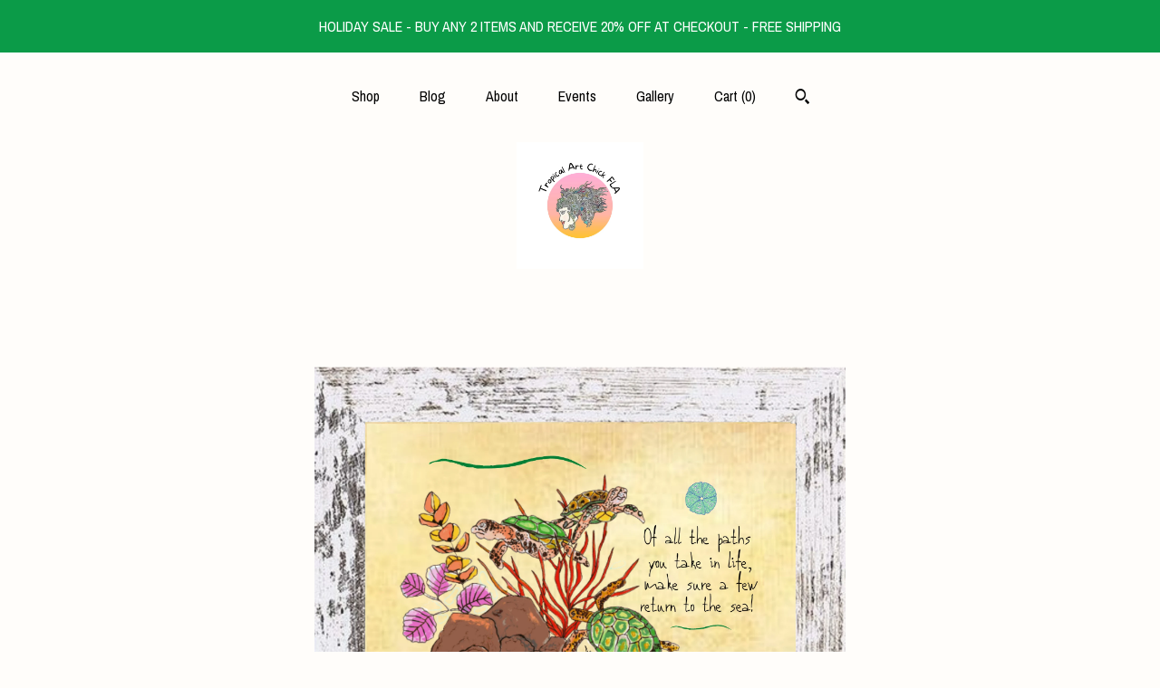

--- FILE ---
content_type: text/plain
request_url: https://www.google-analytics.com/j/collect?v=1&_v=j102&a=783200304&t=pageview&_s=1&dl=https%3A%2F%2Fwww.tropicalartchick.com%2Flisting%2F1085788912%2Fsea-turtles-art-print-sea-turtles&ul=en-us%40posix&dt=Sea%20Turtle%20Watercolor%20Art%20Print%3A%20Coastal%20Boho%20Decor&sr=1280x720&vp=1280x720&_u=YEBAAAABAAAAACAAo~&jid=1204917223&gjid=259089100&cid=1084154164.1765259777&tid=UA-92221206-1&_gid=457445084.1765259777&_r=1&_slc=1&gtm=45He5c80h2n71TG543Pv71538743za200zd71538743&gcd=13l3l3l3l1l1&dma=0&tag_exp=103116026~103200004~104527906~104528500~104684208~104684211~105391253~115583767~115616985~115938466~115938468~116184927~116184929~116217636~116217638~116682875&z=2010314590
body_size: -453
content:
2,cG-93NLD8CLX9